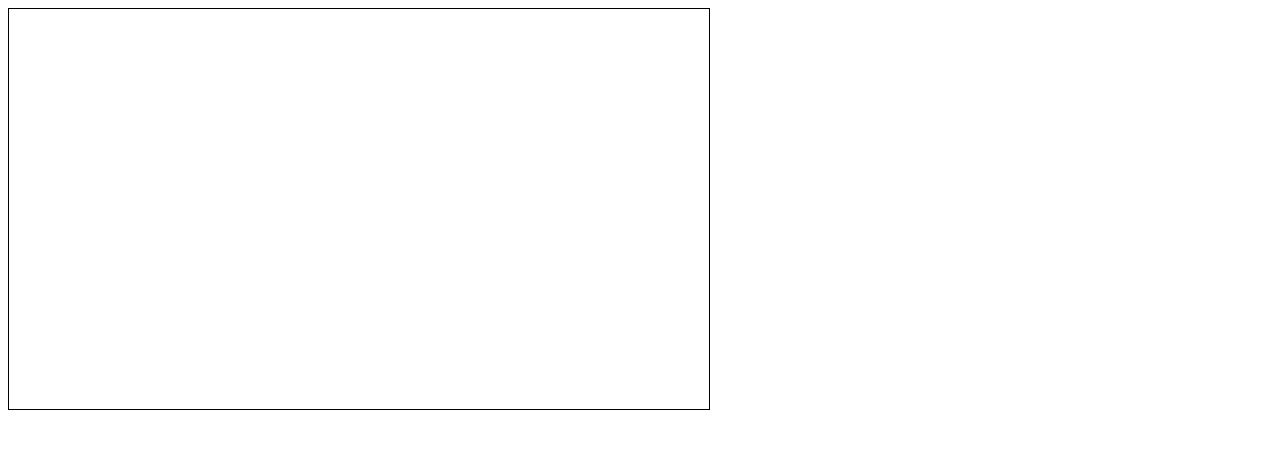

--- FILE ---
content_type: text/html
request_url: http://www.playdb.co.kr/placedb/PlacedbMap.asp?PlaceCode=18000976&PlaceName=%C1%A6%C1%D6%B1%B9%C1%A6%C4%C1%BA%A5%BC%C7%BC%BE%C5%CD+%BE%DF%BF%DC%B1%A4%C0%E5&Longitude=126.42452722338939&Latitude=33.241318658749755&Zoom=10&Width=695&Height=280
body_size: 2333
content:

<!DOCTYPE html PUBLIC "-//W3C//DTD XHTML 1.0 Transitional//EN" "http://www.w3.org/TR/xhtml1/DTD/xhtml1-transitional.dtd">
<html xmlns="http://www.w3.org/1999/xhtml" lang="en_US" xml:lang="en_US">
<head>
	<meta http-equiv="Content-Type" content="text/html; charset=euc-kr">
	<meta http-equiv="X-UA-Compatible" content="IE=EmulateIE7">
	<title>OpenAPI Map Test - Zoom Control </title>
	<style>v\:* { behavior: url(#default#VML); }</style>
	<!-- prevent IE6 flickering -->
	<script type="text/javascript">
		try {document.execCommand('BackgroundImageCache', false, true);} catch(e) {}
	</script>
	<!-- script type="text/javascript" src="http://openapi.map.naver.com/openapi/naverMap.naver?ver=2.0&key=fy8hqddpfy"></script -->
	<!-- <script type="text/javascript" src="http://openapi.map.naver.com/openapi/v3/maps.js?clientId=fy8hqddpfy"></script> -->
	<script type="text/javascript" src="http://openapi.map.naver.com/openapi/v3/maps.js?ncpClientId=fy8hqddpfy"></script>
</head>
<body>
	<div id = "testMap" style="border:1px solid #000; width:700px; height:400px; display:block;"></div>
	<script type="text/javascript">
		var vLatitude = 33.241318658749755;
		var vLongitude = 126.42452722338939;
		var vZoom = 10;
		var vPlaceName = "제주국제컨벤션센터 야외광장";
		var vWidth = 695 - 10;
		var vHeight = 280 -10;

			var oPoint = new naver.maps.LatLng(vLatitude, vLongitude),
			//naver.maps.setDefaultPoint('LatLng');
			oMap = new naver.maps.Map('testMap', {
						point : oPoint,
						zoom : vZoom, // - 초기 줌 레벨은 10으로 둔다.
						enableWheelZoom : true,
						enableDragPan : true,
						enableDblClickZoom : false,
						mapMode : 0,
						activateTrafficMap : false,
						activateBicycleMap : false,
						minMaxLevel : [ 6, 21 ],
						size : new naver.maps.Size(vWidth, vHeight),
						center : oPoint,
						zoomControl : true
			}),
			oMarker1 = new naver.maps.Marker({map : oMap, position : oPoint, anchor : oPoint, size : new naver.maps.Size(vWidth, vHeight)});

// ------------------------------------------------------------------------------------------------------------------
	// # 지도 줌 컨트롤 등록
			var mapZoom = new naver.maps.ZoomControl(); // - 줌 컨트롤 선언
			mapZoom.setPosition({left:10, top:10}); // - 줌 컨트롤 위치 지정
			//oMap.addControl(mapZoom); // - 줌 컨트롤 추가.


// ------------------------------------------------------------------------------------------------------------------
	// # 위성/겹침 지도 사용, 주제별 지도
			//themeMapButton = new naver.maps.ThemeMapBtn(); // - 자전거지도 버튼 선언
			//mapTypeChangeButton = new naver.maps.MapTypeBtn(); // - 지도 타입 버튼 선언
			//var trafficButton = new nhn.api.map.TrafficMapBtn(); // - 실시간 교통지도 버튼 선언
			//trafficButton.setPosition({top:10, right:80}); // - 실시간 교통지도 버튼 위치 지정
			//mapTypeChangeButton.setPosition({top:10, right:148}); // - 지도 타입 버튼 위치 지정
			//themeMapButton.setPosition({top:10, right:10}); // - 자전거지도 버튼 위치 지정
			//oMap.addControl(mapZoom);
			//oMap.addControl(themeMapButton);
			//oMap.addControl(mapTypeChangeButton);
			//oMap.addControl(trafficButton);

// ------------------------------------------------------------------------------------------------------------------
	// # 지도 상 마커 및 정보 창 (InfoWindow) 이용
		    //var contentString = vPlaceName;
			var contentString = [vPlaceName].join('');
			var infowindow = new naver.maps.InfoWindow({ content : contentString });
		    //var oSize = new naver.maps.Size(28, 37);
			//var oOffset = new naver.maps.Size(14, 37);
			//var oIcon = new nhn.api.map.Icon('http://static.naver.com/maps2/icons/pin_spot2.png', oSize, oOffset);
			// - Draggable Marker 의 경우 Icon 인자는 Sprite Icon이 된다.
			// - 따라서 Sprite Icon 을 사용하기 위해 기본적으로 사용되는 값을 지정한다.
			// - Sprite Icon 을 사용하기 위해서 상세한 내용은 레퍼런스 페이지의 nhn.api.map.SpriteIcon 객체를 참조하면 된다.
			   
			//var oMarker1 = new naver.maps.Marker({ title : vPlaceName,
			//									   map : oMap});
													//,icon : {url:'http://static.naver.com/maps2/icons/pin_spot2.png'}});  //마커 생성 
			//oMarker1.setPosition(oPoint); //마커 표시할 좌표 선택
			//oMap.addOverlay(oMarker1); //마커를 지도위에 표현 
			//var oLabel1 = new nhn.api.map.MarkerLabel(); // - 마커 라벨 선언. 
			//oMap.addOverlay(oLabel1); // - 마커 라벨 지도에 추가. 기본은 라벨이 보이지 않는 상태로 추가됨. 
			//oLabel1.setVisible(true, oMarker1); // 마커 라벨 보이기 	
			infowindow.open(oMap,oMarker1);
// ------------------------------------------------------------------------------------------------------------------

		function MapView() {
			oMap.setCenter(oPoint); // 지도 중심점 이동
		}

	</script>

<!----> 
</body>
</html>